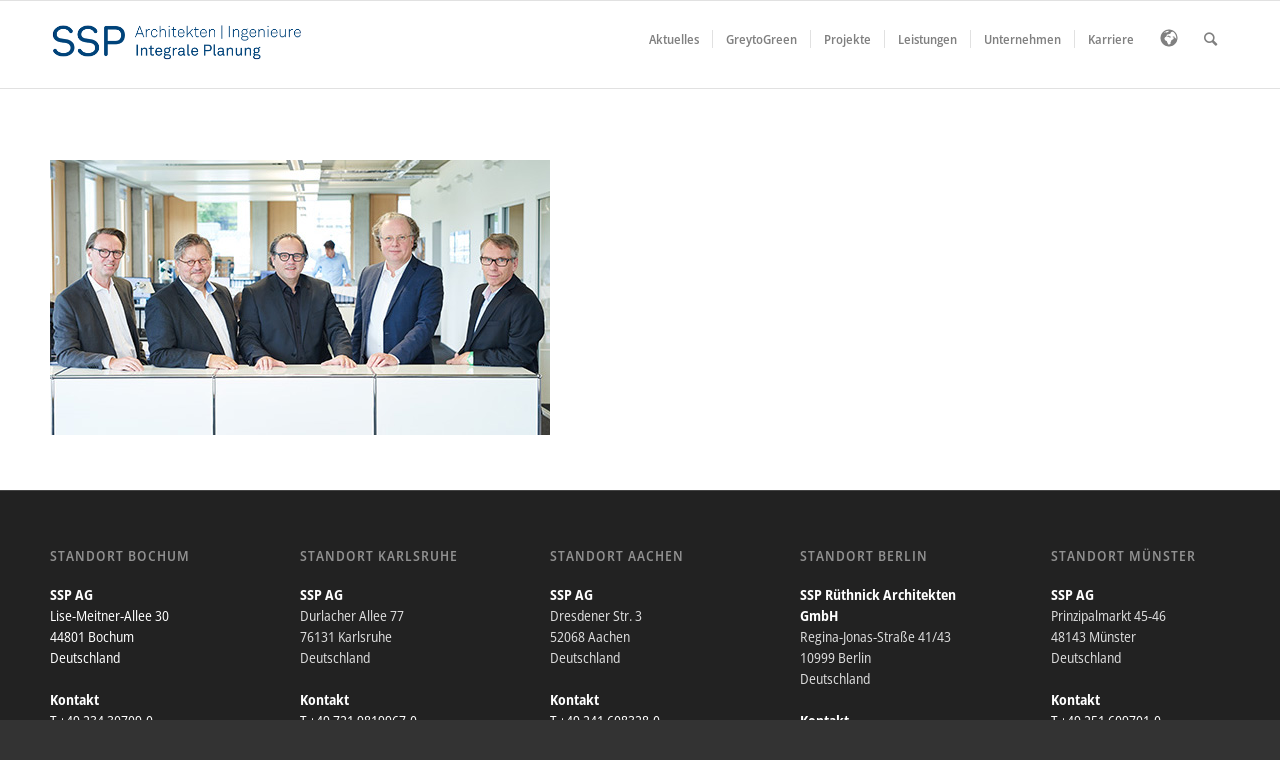

--- FILE ---
content_type: application/javascript
request_url: https://static.conword.io/js/v2/ssp/conword.js
body_size: 18375
content:
var cnwi_J4=cnwi_W;(function(J,b){var J1=cnwi_W,G=J();while(!![]){try{var W=-parseInt(J1(0x230))/0x1+parseInt(J1(0x113))/0x2+-parseInt(J1(0x299))/0x3+parseInt(J1(0x2ed))/0x4+-parseInt(J1(0x131))/0x5*(parseInt(J1(0x2a8))/0x6)+parseInt(J1(0x12f))/0x7*(parseInt(J1(0x211))/0x8)+-parseInt(J1(0x258))/0x9*(-parseInt(J1(0x17f))/0xa);if(W===b)break;else G['push'](G['shift']());}catch(Z){G['push'](G['shift']());}}}(cnwi_G,0x1fcc7));var cnwi_Z=(function(){var J=!![];return function(b,G){var W=J?function(){var J2=cnwi_W;if(G){var Z=G[J2(0x1d5)](b,arguments);return G=null,Z;}}:function(){};return J=![],W;};}()),cnwi_s=cnwi_Z(this,function(){var J3=cnwi_W;return cnwi_s[J3(0x176)]()[J3(0x2ea)](J3(0x184))[J3(0x176)]()[J3(0xd6)](cnwi_s)[J3(0x2ea)](J3(0x184));});cnwi_s();var cnwi_H={'aa':{'name_en':'Afar','name':cnwi_J4(0x2b0)},'ab':{'name_en':'Abkhaz','name':cnwi_J4(0x272)},'ae':{'name_en':cnwi_J4(0x22e),'name':cnwi_J4(0x172)},'af':{'name_en':cnwi_J4(0x1cd),'name':'Afrikaans'},'ak':{'name_en':cnwi_J4(0x1f9),'name':cnwi_J4(0x1f9)},'am':{'name_en':cnwi_J4(0x2ef),'name':cnwi_J4(0x138)},'an':{'name_en':'Aragonese','name':'Aragonés'},'ar':{'name_en':'Arabic','name':cnwi_J4(0x26e)},'as':{'name_en':cnwi_J4(0x247),'name':cnwi_J4(0x23f)},'av':{'name_en':cnwi_J4(0x130),'name':cnwi_J4(0x165)},'ay':{'name_en':cnwi_J4(0x14f),'name':cnwi_J4(0x2d5)},'az':{'name_en':cnwi_J4(0x2d0),'name':cnwi_J4(0x10a)},'ba':{'name_en':cnwi_J4(0x2de),'name':'башҡорт\x20теле'},'be':{'name_en':'Belarusian','name':'беларуская\x20мова'},'bg':{'name_en':cnwi_J4(0x1f6),'name':'български\x20език'},'bh':{'name_en':cnwi_J4(0x2f7),'name':cnwi_J4(0x2e6)},'bi':{'name_en':'Bislama','name':'Bislama'},'bm':{'name_en':'Bambara','name':cnwi_J4(0x155)},'bn':{'name_en':cnwi_J4(0x16f),'name':cnwi_J4(0x2ad)},'bo':{'name_en':cnwi_J4(0x2dd),'name':cnwi_J4(0x19e)},'br':{'name_en':'Breton','name':cnwi_J4(0x166)},'bs':{'name_en':cnwi_J4(0x294),'name':cnwi_J4(0x2a7)},'ca':{'name_en':cnwi_J4(0x1cc),'name':cnwi_J4(0x1ce)},'ce':{'name_en':cnwi_J4(0x270),'name':'нохчийн\x20мотт'},'ch':{'name_en':cnwi_J4(0x16d),'name':cnwi_J4(0x297)},'co':{'name_en':cnwi_J4(0xe6),'name':cnwi_J4(0x1ca)},'cr':{'name_en':cnwi_J4(0x289),'name':cnwi_J4(0x11e)},'cs':{'name_en':cnwi_J4(0x18e),'name':cnwi_J4(0x2bb)},'cu':{'name_en':'Old\x20Church\x20Slavonic','name':cnwi_J4(0x269)},'cv':{'name_en':cnwi_J4(0xc5),'name':'чӑваш\x20чӗлхи'},'cy':{'name_en':cnwi_J4(0x241),'name':cnwi_J4(0x287)},'da':{'name_en':cnwi_J4(0x1c7),'name':'Dansk'},'de':{'name_en':cnwi_J4(0x1de),'name':cnwi_J4(0x2b2)},'dv':{'name_en':cnwi_J4(0x2e9),'name':cnwi_J4(0x1b4)},'dz':{'name_en':cnwi_J4(0x196),'name':cnwi_J4(0x2ff)},'ee':{'name_en':'Ewe','name':cnwi_J4(0x1ed)},'el':{'name_en':cnwi_J4(0x1f5),'name':'Ελληνικά'},'en':{'name_en':'English','name':cnwi_J4(0x226)},'eo':{'name_en':cnwi_J4(0x25a),'name':cnwi_J4(0x25a)},'es':{'name_en':cnwi_J4(0x195),'name':cnwi_J4(0xf0)},'et':{'name_en':cnwi_J4(0x284),'name':cnwi_J4(0x248)},'eu':{'name_en':cnwi_J4(0x15c),'name':cnwi_J4(0x109)},'fa':{'name_en':cnwi_J4(0x205),'name':'فارسی'},'ff':{'name_en':'Fula','name':cnwi_J4(0x2f5)},'fi':{'name_en':cnwi_J4(0x2ca),'name':cnwi_J4(0x2d9)},'fj':{'name_en':cnwi_J4(0x2a2),'name':cnwi_J4(0x224)},'fo':{'name_en':cnwi_J4(0x173),'name':cnwi_J4(0x19c)},'fr':{'name_en':cnwi_J4(0x169),'name':cnwi_J4(0x2f8)},'fy':{'name_en':cnwi_J4(0x1df),'name':cnwi_J4(0x141)},'ga':{'name_en':cnwi_J4(0x119),'name':cnwi_J4(0xdd)},'gd':{'name_en':cnwi_J4(0xd2),'name':cnwi_J4(0x18a)},'gl':{'name_en':cnwi_J4(0x18f),'name':'Galego'},'gu':{'name_en':cnwi_J4(0xdc),'name':cnwi_J4(0xc7)},'gv':{'name_en':cnwi_J4(0x19a),'name':cnwi_J4(0x137)},'ha':{'name_en':cnwi_J4(0x125),'name':cnwi_J4(0x298)},'he':{'name_en':cnwi_J4(0x2b8),'name':cnwi_J4(0x2be)},'hi':{'name_en':cnwi_J4(0x278),'name':cnwi_J4(0x1d0)},'ho':{'name_en':cnwi_J4(0x2ac),'name':cnwi_J4(0x2ac)},'hr':{'name_en':cnwi_J4(0xd7),'name':cnwi_J4(0x262)},'ht':{'name_en':'Haitian','name':cnwi_J4(0x285)},'hu':{'name_en':cnwi_J4(0x181),'name':'Magyar'},'hy':{'name_en':cnwi_J4(0x2a3),'name':cnwi_J4(0x114)},'hz':{'name_en':cnwi_J4(0x190),'name':'Otjiherero'},'ia':{'name_en':'Interlingua','name':cnwi_J4(0x25d)},'id':{'name_en':cnwi_J4(0x199),'name':cnwi_J4(0x1d1)},'ie':{'name_en':'Interlingue','name':cnwi_J4(0xf5)},'ig':{'name_en':cnwi_J4(0xdb),'name':cnwi_J4(0x1a1)},'ii':{'name_en':cnwi_J4(0x1a3),'name':cnwi_J4(0x145)},'ik':{'name_en':cnwi_J4(0x274),'name':cnwi_J4(0x26a)},'io':{'name_en':cnwi_J4(0x24d),'name':'Ido'},'is':{'name_en':cnwi_J4(0x1fb),'name':cnwi_J4(0x240)},'it':{'name_en':cnwi_J4(0x2b7),'name':cnwi_J4(0x290)},'iu':{'name_en':cnwi_J4(0x2a1),'name':cnwi_J4(0x259)},'ja':{'name_en':cnwi_J4(0x19b),'name':cnwi_J4(0x2ab)},'jv':{'name_en':cnwi_J4(0x1c0),'name':cnwi_J4(0x253)},'ka':{'name_en':cnwi_J4(0xf7),'name':cnwi_J4(0x22f)},'kg':{'name_en':cnwi_J4(0x127),'name':'Kikongo'},'ki':{'name_en':'Kikuyu','name':cnwi_J4(0x266)},'kj':{'name_en':cnwi_J4(0x231),'name':cnwi_J4(0x1f0)},'kk':{'name_en':cnwi_J4(0x2cd),'name':'қазақ\x20тілі'},'kl':{'name_en':cnwi_J4(0x1e9),'name':'Kalaallisut'},'km':{'name_en':cnwi_J4(0x251),'name':cnwi_J4(0x112)},'kn':{'name_en':'Kannada','name':cnwi_J4(0x149)},'ko':{'name_en':cnwi_J4(0x20f),'name':cnwi_J4(0x14e)},'kr':{'name_en':cnwi_J4(0x2d1),'name':cnwi_J4(0x2d1)},'ks':{'name_en':cnwi_J4(0x15d),'name':'कश्मीरी'},'ku':{'name_en':cnwi_J4(0x16a),'name':cnwi_J4(0x233)},'kv':{'name_en':cnwi_J4(0x1e2),'name':'коми\x20кыв'},'kw':{'name_en':cnwi_J4(0x13b),'name':cnwi_J4(0x21b)},'ky':{'name_en':'Kyrgyz','name':cnwi_J4(0x28c)},'la':{'name_en':cnwi_J4(0x1ba),'name':cnwi_J4(0x133)},'lb':{'name_en':cnwi_J4(0x1e5),'name':cnwi_J4(0x163)},'lg':{'name_en':cnwi_J4(0xf1),'name':cnwi_J4(0x21c)},'li':{'name_en':cnwi_J4(0x2cc),'name':cnwi_J4(0x2ba)},'ln':{'name_en':'Lingala','name':cnwi_J4(0x107)},'lo':{'name_en':cnwi_J4(0x180),'name':'ພາສາ'},'lt':{'name_en':cnwi_J4(0x217),'name':cnwi_J4(0x17e)},'lu':{'name_en':cnwi_J4(0x229),'name':cnwi_J4(0x188)},'lv':{'name_en':cnwi_J4(0x276),'name':cnwi_J4(0x2a4)},'mg':{'name_en':cnwi_J4(0xf6),'name':'Fiteny\x20malagasy'},'mh':{'name_en':'Marshallese','name':'Kajin\x20M̧ajeļ'},'mi':{'name_en':cnwi_J4(0x2d6),'name':cnwi_J4(0x2c4)},'mk':{'name_en':'Macedonian','name':cnwi_J4(0x2f4)},'ml':{'name_en':cnwi_J4(0x25b),'name':'മലയാളം'},'mn':{'name_en':cnwi_J4(0x2e5),'name':'Монгол\x20хэл'},'mr':{'name_en':cnwi_J4(0x167),'name':cnwi_J4(0x1a9)},'ms':{'name_en':cnwi_J4(0x157),'name':'Bahasa\x20Malaysia'},'mt':{'name_en':cnwi_J4(0x245),'name':cnwi_J4(0x158)},'my':{'name_en':cnwi_J4(0x118),'name':cnwi_J4(0x168)},'na':{'name_en':cnwi_J4(0x29d),'name':cnwi_J4(0x179)},'nb':{'name_en':'Norwegian\x20Bokmål','name':cnwi_J4(0x244)},'nd':{'name_en':cnwi_J4(0x18c),'name':cnwi_J4(0x296)},'ne':{'name_en':cnwi_J4(0x2b4),'name':'नेपाली'},'ng':{'name_en':cnwi_J4(0x25c),'name':cnwi_J4(0x1ee)},'nl':{'name_en':cnwi_J4(0x256),'name':cnwi_J4(0x263)},'nn':{'name_en':cnwi_J4(0x27e),'name':cnwi_J4(0x242)},'no':{'name_en':'Norwegian','name':'Norsk'},'nr':{'name_en':cnwi_J4(0xff),'name':cnwi_J4(0x296)},'nv':{'name_en':cnwi_J4(0x281),'name':cnwi_J4(0xc4)},'ny':{'name_en':'Chichewa','name':cnwi_J4(0x2ce)},'oc':{'name_en':cnwi_J4(0x121),'name':cnwi_J4(0x121)},'oj':{'name_en':cnwi_J4(0x20c),'name':cnwi_J4(0xda)},'om':{'name_en':'Oromo','name':cnwi_J4(0x17a)},'or':{'name_en':cnwi_J4(0xcb),'name':cnwi_J4(0x1e6)},'os':{'name_en':cnwi_J4(0xc2),'name':cnwi_J4(0xc0)},'pa':{'name_en':'Panjabi','name':'ਪੰਜਾਬੀ'},'pi':{'name_en':cnwi_J4(0x2da),'name':cnwi_J4(0x194)},'pl':{'name_en':'Polish','name':cnwi_J4(0x2b5)},'ps':{'name_en':'Pashto','name':cnwi_J4(0x2c1)},'pt':{'name_en':'Portuguese','name':cnwi_J4(0x101)},'qu':{'name_en':cnwi_J4(0x10f),'name':cnwi_J4(0xce)},'rm':{'name_en':cnwi_J4(0x2f9),'name':cnwi_J4(0x23b)},'rn':{'name_en':'Kirundi','name':cnwi_J4(0x261)},'ro':{'name_en':cnwi_J4(0x12d),'name':cnwi_J4(0x2a0)},'ru':{'name_en':cnwi_J4(0x29e),'name':'Русский'},'rw':{'name_en':cnwi_J4(0x214),'name':cnwi_J4(0x147)},'sa':{'name_en':cnwi_J4(0x2ec),'name':'संस्कृतम्'},'sc':{'name_en':cnwi_J4(0x1eb),'name':cnwi_J4(0x12b)},'sd':{'name_en':cnwi_J4(0x156),'name':'सिन्धी'},'se':{'name_en':'Northern\x20Sami','name':cnwi_J4(0xcc)},'sg':{'name_en':cnwi_J4(0x213),'name':cnwi_J4(0x254)},'si':{'name_en':cnwi_J4(0x2b9),'name':cnwi_J4(0x28d)},'sk':{'name_en':cnwi_J4(0x19f),'name':cnwi_J4(0x26c)},'sl':{'name_en':cnwi_J4(0x191),'name':cnwi_J4(0xfd)},'sn':{'name_en':cnwi_J4(0x2d8),'name':cnwi_J4(0x12c)},'so':{'name_en':cnwi_J4(0x1c6),'name':cnwi_J4(0x1b0)},'sq':{'name_en':cnwi_J4(0x140),'name':cnwi_J4(0x292)},'sr':{'name_en':cnwi_J4(0x293),'name':cnwi_J4(0x215)},'ss':{'name_en':cnwi_J4(0x15a),'name':cnwi_J4(0x1b2)},'st':{'name_en':cnwi_J4(0x1ab),'name':cnwi_J4(0x19d)},'su':{'name_en':'Sundanese','name':cnwi_J4(0x11c)},'sv':{'name_en':'Swedish','name':cnwi_J4(0x1b5)},'sw':{'name_en':cnwi_J4(0x1c2),'name':cnwi_J4(0x2d7)},'ta':{'name_en':cnwi_J4(0x2f0),'name':cnwi_J4(0x13e)},'te':{'name_en':'Telugu','name':cnwi_J4(0xcf)},'tg':{'name_en':cnwi_J4(0x2c0),'name':'тоҷикӣ'},'th':{'name_en':'Thai','name':cnwi_J4(0x227)},'ti':{'name_en':cnwi_J4(0x151),'name':'ትግርኛ'},'tk':{'name_en':cnwi_J4(0x1b3),'name':cnwi_J4(0x2c8)},'tl':{'name_en':cnwi_J4(0x27f),'name':cnwi_J4(0xef)},'tn':{'name_en':cnwi_J4(0x1a0),'name':'Setswana'},'to':{'name_en':'Tonga','name':cnwi_J4(0x1a6)},'tr':{'name_en':cnwi_J4(0x2b1),'name':'Türkçe'},'ts':{'name_en':'Tsonga','name':'Xitsonga'},'tt':{'name_en':cnwi_J4(0xed),'name':cnwi_J4(0x20b)},'tw':{'name_en':cnwi_J4(0xd5),'name':cnwi_J4(0xd5)},'ty':{'name_en':'Tahitian','name':cnwi_J4(0x2e1)},'ug':{'name_en':cnwi_J4(0x1be),'name':cnwi_J4(0xd8)},'uk':{'name_en':cnwi_J4(0x22c),'name':cnwi_J4(0x209)},'ur':{'name_en':cnwi_J4(0x1b1),'name':cnwi_J4(0x14a)},'uz':{'name_en':cnwi_J4(0x1db),'name':'Ўзбек'},'ve':{'name_en':cnwi_J4(0x11a),'name':'Tshivenḓa'},'vi':{'name_en':cnwi_J4(0x1cb),'name':cnwi_J4(0xe2)},'vo':{'name_en':cnwi_J4(0x1c4),'name':'Volapük'},'wa':{'name_en':cnwi_J4(0x273),'name':cnwi_J4(0x2d4)},'wo':{'name_en':cnwi_J4(0x216),'name':cnwi_J4(0x15e)},'xh':{'name_en':'Xhosa','name':cnwi_J4(0x170)},'yi':{'name_en':cnwi_J4(0x1d9),'name':cnwi_J4(0xf4)},'yo':{'name_en':cnwi_J4(0x2e0),'name':cnwi_J4(0x1ef)},'za':{'name_en':cnwi_J4(0x26d),'name':cnwi_J4(0x234)},'zh':{'name_en':cnwi_J4(0x1b9),'name':'中文'},'zu':{'name_en':cnwi_J4(0x1dc),'name':'isiZulu'}},cnwi_Y=cnwi_J4(0x202),cnwi_q=![],cnwi_w='classic',cnw_available_languages=JSON[cnwi_J4(0x23d)](cnwi_J4(0x187));;var cnwi_e=cnwi_J4(0x1c9),cnwi_v=[cnwi_J4(0x22a)],cnwi_f={'de':{'modal-title':'Seite\x20mit\x20KI\x20übersetzen\x20lassen','modal-description':cnwi_J4(0xc8),'modal-btn-accept':cnwi_J4(0x291),'modal-btn-cancel':cnwi_J4(0x1f2),'modal-furtherinformation':'Weitere\x20Informationen'},'en':{'modal-title':cnwi_J4(0x159),'modal-description':cnwi_J4(0x246),'modal-btn-accept':'Yes,\x20translate\x20page','modal-btn-cancel':cnwi_J4(0xca),'modal-furtherinformation':cnwi_J4(0x1d4)},'fr':{'modal-title':cnwi_J4(0xe0),'modal-description':cnwi_J4(0x1ac),'modal-btn-accept':'Oui,\x20traduire\x20la\x20page','modal-btn-cancel':cnwi_J4(0x2f6),'modal-furtherinformation':'Plus\x20d\x27informations'},'es':{'modal-title':'Traducir\x20página\x20con\x20IA','modal-description':cnwi_J4(0x212),'modal-btn-accept':cnwi_J4(0xc1),'modal-btn-cancel':cnwi_J4(0x2a6),'modal-furtherinformation':'Más\x20información'}},cnwi_P,cnw_tl='de',cnwi_g=cnwi_g||{};cnwi_g['sl']='de',cnwi_g[cnwi_J4(0x21a)]=cnwi_J4(0xdf);var cnwi_u=cnwi_g['sl'],cnw_current_language_object=cnw_available_languages[cnwi_u],cnwi_Q=window[cnwi_J4(0x203)]!==window[cnwi_J4(0x300)],conword_config_defaults={'disable_rtl_attribute':![],'disable_language_switcher':![]};if(typeof conword_config!==cnwi_J4(0x10c))var conword_config_user=conword_config;else var conword_config_user=conword_config_defaults;document[cnwi_J4(0x24a)](cnwi_J4(0x135))[0x0][cnwi_J4(0x264)](cnwi_J4(0xf9))&&(cnwi_u=document[cnwi_J4(0x24a)]('html')[0x0][cnwi_J4(0x264)]('lang')[cnwi_J4(0xd0)](0x0,0x2));var cnw_sl=cnwi_u;document[cnwi_J4(0x24a)](cnwi_J4(0x135))[0x0][cnwi_J4(0xd4)]('lang',cnwi_u);function cnwi_p(J){var J5=cnwi_J4,b=cnwi_P[J5(0xc6)](J5(0xc3));if(b)console[J5(0x2c6)](J);}if(typeof cnw_tl===cnwi_J4(0x10c))cnw_tl='en';var cnwi_F=new Array(cnwi_J4(0x192),cnwi_J4(0x204),cnwi_J4(0x2ee),'IMG',cnwi_J4(0x1f4),'TEXTAREA',cnwi_J4(0x129)),cnwi_r=cnwi_J4(0x120),cnwi_y={},cnwi_S=[cnwi_J4(0x24f),'translation_started','translation_finished','translation_failed'],cnw_translated_texts={'has_been_autotranslated':{'en':'has\x20been\x20tranlated','de':cnwi_J4(0x1ea)}},cnwi_T,cnwi_k;window['NodeList']&&!NodeList[cnwi_J4(0x2c3)]['forEach']&&(NodeList[cnwi_J4(0x2c3)][cnwi_J4(0x22b)]=Array[cnwi_J4(0x2c3)][cnwi_J4(0x22b)]);function cnwi_W(J,b){var G=cnwi_G();return cnwi_W=function(W,Z){W=W-0xc0;var s=G[W];return s;},cnwi_W(J,b);}window['post']=function(J,b){var J6=cnwi_J4;return fetch(J,{'method':'POST','headers':{'Content-Type':J6(0x1a8)},'body':JSON['stringify']({'data':b})});};var cnw_translatejson=new Array(),cnw_translateids=new Array(),cnwi_U=0xc350,cnwi_t=![],cnwi_O=![],cnwi_M=![],cnwi_K=0x0,cnw_translated_node_ids=![],cnw_translated_node_texts=![],cnwi_C,cnwi_h,cnwi_c;function cnwi_I(J){var J7=cnwi_J4;document[J7(0x1d7)]('DOMContentLoaded',J),document[J7(0x1d7)](J7(0x236),J);}function cnwi_n(J){var J8=cnwi_J4;if(document[J8(0x124)]===J8(0x139))J();else document[J8(0x124)]===J8(0x1f8)?J():(document[J8(0x1d7)](J8(0x23e),J),document[J8(0x1d7)](J8(0x236),J));}function cnwi_X(J){var J9=cnwi_J4,b=document['querySelectorAll'](J);if(!b[J9(0x1c1)])return![];if(b[J9(0x1c1)]==0x1)return b[0x0];return b;}function cnwi_E(J,b){var JJ=cnwi_J4;b[JJ(0x208)]['insertBefore'](J,b[JJ(0x239)]);}function cnwi_R(){var Jb=cnwi_J4,J=cnwi_X(Jb(0x252));if(J[Jb(0x237)][Jb(0x238)]==Jb(0x28a))J[Jb(0x237)][Jb(0x238)]=Jb(0xde);else J['style']['display']=Jb(0x28a);}var cnwi_a=![],cnwi_j,cnwi_D;function cnwi_z(){var JG=cnwi_J4;cnwi_j=performance[JG(0x136)]();};function cnwi_B(){var JW=cnwi_J4;cnwi_D=performance['now']();var J=cnwi_D-cnwi_j,b=Math['round'](J);cnwi_p(J+JW(0x2c5));}function cnwi_l(J){var JZ=cnwi_J4;return'https://static.conword.io/assets/img/flags/svg/'+J+JZ(0x279);}function cnwi_A(J){var Js=cnwi_J4;return Js(0xec)+(J[Js(0x1c1)]+0x4)+Js(0x225);}var cnwi_V=![],cnwi_m=![],cnwi_N=![],cnwi_i=![];function cnwi_o(J){var JH=cnwi_J4;cnwi_p('cnw_receive_iframe_message'),cnwi_p(J[JH(0x2cf)]);for(let b in J[JH(0x2cf)]){if('cnw_start_translation'==b)Conword[JH(0x144)](J['data'][b]);}}var cnwi_x=[];function cnwi_G(){var bw=['text','Uzbek','Zulu','autotranslation','German','Western\x20Frisian','placeholder','cnw-modal','Komi','&lt;','NOT\x20EMPTY','Luxembourgish','ଓଡ଼ିଆ','offsetParent','name','Kalaallisut','wurde\x20übersetzt','Sardinian','rel','Eʋegbe','Owambo','Yorùbá','Kuanyama','no\x20translations\x20found\x20in\x20response','Nein,\x20abbrechen','set_user_language','NOSCRIPT','Greek','Bulgarian','\x0a\x0a<dialog\x20id=\x22cnw-dialog\x22\x20class=\x22cnw_modal__overlay\x22>\x0a\x0a\x09\x09\x09\x09\x09\x09<div\x20class=\x22cnw_modal__container\x22\x20role=\x22dialog\x22\x20aria-modal=\x22true\x22\x20aria-labelledby=\x22cnw-modal-title\x22>\x0a\x09\x09\x09\x09\x09\x09\x09<div\x20class=\x22cnw_modal__header\x22>\x0a\x09\x09\x09\x09\x09\x09\x09\x09<h2\x20class=\x22cnw_modal__title\x22\x20id=\x22cnw-modal-title\x22>\x0a\x09\x09\x09\x09\x09\x09\x09\x09\x09%sl-modal-title%<br><i>%tl-modal-title%</i>\x0a\x09\x09\x09\x09\x09\x09\x09\x09</h2>\x0a\x09\x09\x09\x09\x09\x09\x09\x09<button\x20class=\x22cnw_modal__close\x22\x20aria-label=\x22Close\x20modal\x22\x20data-micromodal-close></button>\x0a\x09\x09\x09\x09\x09\x09\x09</div>\x0a\x09\x09\x09\x09\x09\x09\x09<div\x20class=\x22cnw_modal__content\x22\x20id=\x22cnw-modal-content\x22>\x0a\x09\x09\x09\x09\x09\x09\x09\x09<p>\x0a\x09\x09\x09\x09\x09\x09\x09\x09\x09%sl-modal-description%<br><i>%tl-modal-description%</i>\x0a\x09\x09\x09\x09\x09\x09\x09\x09</p>\x0a\x09\x09\x09\x09\x09\x09\x09</div>\x0a\x09\x09\x09\x09\x09\x09\x09<div\x20class=\x22cnw_modal__footer\x22>\x0a\x09\x09\x09\x09\x09\x09\x09\x09<a\x20href=\x22javascript:Conword.accept_auto_translate()\x22\x20class=\x22cnw_modal__btn\x20cnw_modal__btn-primary\x22\x20\x20aria-label=\x22Translate\x20this\x20page\x20and\x20close\x20this\x20dialog\x20window\x22>%sl-modal-btn-accept%<br><i>%tl-modal-btn-accept%</i></a>\x0a\x09\x09\x09\x09\x09\x09\x09\x09<button\x20class=\x22cnw_modal__btn\x20cnw_modal__close\x22\x20data-micromodal-close\x20aria-label=\x22Close\x20this\x20dialog\x20window\x22>%sl-modal-btn-cancel%<br><i>%tl-modal-btn-cancel%</i></button>\x0a\x09\x09\x09\x09\x09\x09\x09\x09<hr>\x0a\x09\x09\x09\x09\x09\x09\x09\x09<p><a\x20href=\x22https://conword.io/automatische-uebersetzungen-modal/\x22\x20target=\x22_blank\x22>%sl-modal-furtherinformation%<br><i>%tl-modal-furtherinformation%</i></a></p>\x0a\x09\x09\x09\x09\x09\x09\x09</div>\x0a\x09\x09\x09\x09\x09\x09</div>\x0a</dialog>\x0a','interactive','Akan','xml:lang','Icelandic','deleted:\x20','protocol','cnw_config','get_user_language','load_classic_template','ALL\x20ELMPTY','ssp','self','SCRIPT','Persian','should_node_be_skipped','length:\x20','parentNode','Українська','translate_page_start:\x20','татар\x20теле','Ojibwe','selectedIndex','&amp;','Korean','getElementById','1382752XibNZK','Esta\x20página\x20se\x20traduce\x20automáticamente\x20con\x20la\x20ayuda\x20de\x20la\x20inteligencia\x20artificial.\x20Desea\x20que\x20se\x20traduzca\x20esta\x20página\x20ahora?','Sango','Kinyarwanda','српски\x20језик','Wolof','Lithuanian','fire_event','getItem','notificationbox_selector','Kernewek','Luganda','title','cnw_translationbox\x20cnw_skip_translation','/?tl=','\x20value=\x22','load_template','mutation:','###','Vakaviti','ch\x20+\x2031px)','English','ไทย','enq\x20retrans','Luba-Katanga','.ssp.ag','forEach','Ukrainian','translation_done','Avestan','ქართული','221205WBFGbO','Kwanyama','Content-Type','Kurdî','Saɯ\x20cueŋƅ','replacevalue','load','style','display','nextSibling','cb_after','Rumantsch\x20grischun','src','parse','DOMContentLoaded','অসমীয়া','Íslenska','Welsh','Norsk\x20nynorsk','cnw_unset','Norsk\x20bokmål','Maltese','This\x20page\x20is\x20automatically\x20translated\x20with\x20the\x20help\x20of\x20artificial\x20intelligence.\x20Would\x20you\x20like\x20to\x20have\x20this\x20page\x20translated\x20now?','Assamese','Eesti','cnw_get_current_language','getElementsByTagName','added\x20cnw_iframe_loaded','unset_user_language','Ido',')</span></a>','ready','has_been_autotranslated','Khmer','.cnw_language_box_inner','Basa\x20Jawa','yângâ\x20tî\x20sängö','-----','Dutch','status','27AmrxbB','ᐃᓄᒃᑎᑐᑦ','Esperanto','Malayalam','Ndonga','Interlingua','trim','createRange','clean','Ikirundi','Hrvatski','Nederlands','getAttribute','message','Gĩkũyũ','<span\x20class=\x22cnw_focus\x22></span>','cnw-modal-open','ѩзыкъ\x20словѣньскъ','Iñupiaq','onreadystatechange','Slovenčina','Zhuang','اللغة\x20العربية','set_config','Chechen','_ts','аҧсуа\x20бызшәа','Walloon','Inupiaq','toe1','Latvian','substring','Hindi','.svg','dir','some_parent_has_class','push','directedit-editnode','Norwegian\x20Nynorsk','Tagalog','&gt;','Navajo','childNodes','pre:','Estonian','Kreyòl\x20ayisyen','remove','Cymraeg','alt','Cree','block','btn-cancel','Кыргызча','සිංහල','furtherinformation','msg_to_iframe','Italiano','Ja,\x20Seite\x20übersetzen','Shqip','Serbian','Bosnian','head','isiNdebele','Chamoru','هَوُسَ','235023acSxnA','btn-accept','->\x20enqueue\x20retranslation','function','Nauru','Russian','load_modern_template','Română','Inuktitut','Fijian','Armenian','latviešu\x20valoda','stringify','No,\x20cancelar','Bosanski\x20jezik','384ZuRxGW','.cnw_modal__close','rte1','日本語','Hiri\x20Motu','বাংলা','nodeType','cnw-dialog','Afaraf','Turkish','Deutsch','innerHTML','Nepali','Polski','querySelectorAll','Italian','Hebrew','Sinhala','Limburgs','Čeština','removeItem','class','עברית','aria-label','Tajik','پښتو','error','prototype','te\x20reo\x20Māori','\x20ms','debug','overrideMimeType','Türkmen','cnw_page_is_translated:\x20','Finnish','\x20<span\x20class=\x22cnw_skip_translation\x22>(','Limburgish','Kazakh','chiCheŵa','data','Azerbaijani','Kanuri','cnw-original-text-','setRequestHeader','Walon','Aymar\x20aru','Māori','Kiswahili','Shona','Suomi','Pāli','kept:\x20','cnw-original-text-attr-','Tibetan','Bashkir','classList','Yoruba','Reo\x20Tahiti','get_pretranslated_string','sf-toolbar-ajax','OPTION','Mongolian','भोजपुरी','disable_rtl_attribute','showModal','Divehi','search','indexOf','Sanskrit','754188xGrXIm','SVG','Amharic','Tamil','translation\x20NOT\x20aborted.\x20cnw_translation_in_progress:','createElement','rtl','македонски\x20јазик','Fulfulde','Non,\x20annuler','Bihari','Français','Romansh','get_auto_translation_language','hasOwnProperty','POST','get_current_language','replaceAll','རྫོང་ཁ','top','autolang\x20startlang:','ирон\x20æвзаг','Sí,\x20traducir\x20página','Ossetian','debug_mode','Diné\x20bizaad','Chuvash','get_config','ગુજરાતી','Diese\x20Seite\x20wird\x20mit\x20Hilfe\x20von\x20künstlicher\x20Intelligenz\x20automatisch\x20übersetzt.\x20Möchten\x20Sie\x20diese\x20Seite\x20jetzt\x20übersetzen\x20lassen?','disable_language_switcher','No,\x20cancel','Oriya','Davvisámegiella','hasAttribute','Runa\x20Simi','తెలుగు','substr','href','Scottish\x20Gaelic','concat','setAttribute','Twi','constructor','Croatian','ئۇيغۇرچە‎','className','ᐊᓂᔑᓈᐯᒧᐎᓐ','Igbo','Gujarati','Gaeilge','none','#cnw_notification','Faire\x20traduire\x20une\x20page\x20par\x20une\x20IA','left','Tiếng\x20Việt','DONE','nodeValue','tl=sl','Corsican','classic','link','init_modal_box','get_local_text_node_index','name_en','max-width:calc(','Tatar','split','Wikang\x20Tagalog','Español','Ganda','sf-toolbar-ajax-request-list','cnw_get_api_url','ייִדיש','Interlingue','Malagasy','Georgian','\x20->\x20','lang','<div>','\x20selected=\x22selected\x22','close','Slovenščina','</p>','Southern\x20Ndebele','clientWidth','Português','keys','accept_auto_translate','user_language','responseText','cnw_reset_config','Lingála','enq','Euskara','azərbaycan\x20dili','cnw-current-language-','undefined','isset','cnw_api_call','Quechua','click','translation\x20progress\x20checker:\x20still\x20in\x20progress\x20-\x20','ខេមរភាសា','408834qJxMoB','Հայերեն','application/json;charset=UTF-8','textContent','contains','Burmese','Irish','Venda','</select>','Basa\x20Sunda','hostname','ᓀᐦᐃᔭᐍᐏᐣ','adding\x20onload\x20eventto\x20','cnw_skip_translation','Occitan','innerWidth','type','readyState','Hausa','aria-placeholder','Kongo','replace','DEFS','send','Sardu','chiShona','Romanian','nodeName','7dtaNkd','Avaric','13235FUGkDt','attr###','Latine','textarea','html','now','Gaelg','አማርኛ','complete','choose_language','Cornish','init_conword','documentElement','தமிழ்','\x20=>\x20','Albanian','Frysk','right','</option>','translate','ꆈꌠ꒿\x20Nuosuhxop','<div\x20class=\x22cnw_language_box_progress\x22><div\x20class=\x22cnw_language_box_progress_bar\x22></div></div>','Ikinyarwanda','isVisible','ಕನ್ನಡ','اردو','log','observe','cnw_cb_before','한국어','Aymara','cnw_current_language_top_frame','Tigrinya','innerHeight','getBoundingClientRect','cnw_language_box','Bamanankan','Sindhi','Malay','Malti','Translate\x20page\x20with\x20AI','Swati','get_text','Basque','Kashmiri','Wollof','translation_failed','ms\x20ago','false','value','Lëtzebuergesch','dispatchEvent','авар\x20мацӀ','Brezhoneg','Marathi','ဗမာစာ','French','Kurdish','tagName','start_auto_translation','Chamorro','string','Bengali','isiXhosa','\x27)\x22>','avesta','Faroese','cnw_cb_after','&sl=','toString',');\x22>','options','Ekakairũ\x20Naoero','Afaan\x20Oromoo','getTextNodesIn','set_notification','content','Lietuvių\x20kalba','111310rXQrwc','Lao','Hungarian','start\x20retranslation?\x20last\x20try\x20-\x20','mutations:','(((.+)+)+)+$','translation\x20aborted.\x20cnw_translation_in_progress:','start_translation','{\x22de\x22:{\x22name_en\x22:\x22German\x22,\x22name\x22:\x22Deutsch\x22,\x22name_de\x22:\x22Deutsch\x22,\x22rtl\x22:false,\x22text_title\x22:\x22Sprache\x20wählen:\x22,\x22text_1\x22:\x22Die\x20Seite\x20wird\x20gerade\x20übersetzt\x20…\x22,\x22text_2\x22:\x22Einen\x20Moment\x20bitte.\x22,\x22text_error\x22:\x22Beim\x20Übersetzen\x20der\x20Seite\x20ist\x20ein\x20Fehler\x20ist\x20aufgetreten.\x22},\x22en\x22:{\x22name_en\x22:\x22English\x22,\x22name\x22:\x22English\x22,\x22name_de\x22:\x22Englisch\x22,\x22rtl\x22:false,\x22text_title\x22:\x22Select\x20language:\x22,\x22text_1\x22:\x22The\x20page\x20is\x20being\x20translated\x20...\x22,\x22text_2\x22:\x22One\x20moment\x20please.\x22,\x22text_error\x22:\x22An\x20error\x20occurred\x20while\x20translating\x20the\x20page.\x22},\x22fr\x22:{\x22name_en\x22:\x22French\x22,\x22name\x22:\x22Français\x22,\x22name_de\x22:\x22Französisch\x22,\x22rtl\x22:false,\x22text_title\x22:\x22Select\x20language:\x22,\x22text_1\x22:\x22The\x20page\x20is\x20being\x20translated\x20...\x22,\x22text_2\x22:\x22One\x20moment\x20please.\x22,\x22text_error\x22:\x22An\x20error\x20occurred\x20while\x20translating\x20the\x20page.\x22},\x22es\x22:{\x22name_en\x22:\x22Spanish\x22,\x22name\x22:\x22Español\x22,\x22name_de\x22:\x22Spanisch\x22,\x22rtl\x22:false,\x22text_title\x22:\x22Selecciona\x20el\x20idioma:\x22,\x22text_1\x22:\x22La\x20página\x20se\x20está\x20traduciendo\x20...\x22,\x22text_2\x22:\x22Un\x20momento,\x20por\x20favor.\x22,\x22text_error\x22:\x22Se\x20ha\x20producido\x20un\x20error\x20al\x20traducir\x20la\x20página.\x22}}','Tshiluba','bottom','Gàidhlig','target','Northern\x20Ndebele','selectNode','Czech','Galician','Herero','Slovenian','STYLE','div','पाऴि','Spanish','Dzongkha','tc1','iframe','Indonesian','Manx','Japanese','føroyskt','Sesotho','བོད་ཡིག','Slovak','Tswana','Asụsụ\x20Igbo','last_translation_ms_ago','Nuosu','Theater','cnw_failed','Faka\x20Tonga','current_language_is_rtl','application/json','मराठी','<strong\x20style=\x22cursor:pointer\x22\x20onclick=\x22cnw_language_box_toggle()\x22>Sprache\x20wählen</strong><p\x20class=\x22cnw_language_box_inner\x22\x20style=\x22display:none\x22>','Southern\x20Sotho','Cette\x20page\x20est\x20traduite\x20automatiquement\x20à\x20l\x27aide\x20de\x20l\x27intelligence\x20artificielle.\x20Souhaitez-vous\x20faire\x20traduire\x20cette\x20page\x20maintenant\x20?','get_current_language_object','translation\x20progress\x20checker:\x20done!\x20-\x20','.cnw_select','Soomaaliga','Urdu','SiSwati','Turkmen','Dhivehi','Svenska','bin\x20bin\x20kein\x20iframe','Microsoft.XMLHTTP','appendChild','Chinese','Latin','clientHeight','->\x20start\x20retranslation!','</div>','Uyghur','offsetWidth','Javanese','length','Swahili','cb_before','Volapük','add','Somali','Danish','retranslate','latest','Corsu','Vietnamese','Catalan','Afrikaans','Català','postMessage','हिन्दी','Bahasa\x20Indonesia','sf-toolbar','cnw_iframe_loaded','More\x20information','apply','%sl-','addEventListener','body','Yiddish'];cnwi_G=function(){return bw;};return cnwi_G();}function cnwi_d(){var JY=cnwi_J4;if(cnwi_L)return;if(!cnwi_J0){cnwi_J0=cnwi_X('#conword-root');if(cnwi_J0[JY(0x1c1)]>0x1)cnwi_J0=cnwi_J0[0x0];}cnwi_P=(function(){return{'msg_to_iframe':function(J){var Jq=cnwi_W;document[Jq(0x2b6)](Jq(0x198))['forEach'](b=>{var Jw=Jq;if(!b['classList'][Jw(0x117)](Jw(0x1d3)))cnwi_x[Jw(0x27c)](J),cnwi_p(Jw(0x108)),cnwi_p(J);else{if(b['src'][Jw(0x2eb)]('about:')!==0x0){var G=document['createElement']('a');G[Jw(0xd1)]=b['src'];var W=G[Jw(0x1fd)]+'//'+G[Jw(0x11d)];cnwi_p('post'),cnwi_p(J),b['contentWindow'][Jw(0x1cf)](J,W);}}});},'msg_to_top_frame':function(J){var Je=cnwi_W;parent[Je(0x1cf)](J,'*');},'last_translation_ms_ago':function(){var Jv=cnwi_W;if(!cnwi_a)return![];return performance[Jv(0x136)]()-cnwi_a;},'isset':function(J,b){if(b in J)return!![];return![];},'start_auto_translation':function(J){var Jf=cnwi_W;cnwi_P[Jf(0x186)](J),cnwi_P['notification'](Jf(0x250),J);},'start_translation':function(J,b){var JP=cnwi_W;if(!cnwi_M&&J==cnwi_u)return![];if(!cnwi_V)cnwi_P['init_mutation_observer']();var G=b||{},W=![];if(cnwi_P[JP(0x10d)](G,JP(0x1c8)))W=!![];if(!W&&cnwi_u==J)return!![];if(cnwi_N)return cnwi_p(JP(0x185)+cnwi_N),![];else cnwi_p(JP(0x2f1)+cnwi_N);cnwi_N=!![],cnwi_P['msg_to_iframe']({'cnw_start_translation':J}),cnw_tl=J,cnwi_u=J,document[JP(0x24a)](JP(0x135))[0x0][JP(0xd4)](JP(0xf9),cnwi_u),document['getElementsByTagName']('html')[0x0]['setAttribute'](JP(0x1fa),cnwi_u),cnwi_P[JP(0x218)]('translation_started'),cnwi_P['get_all_text_nodes'](J),cnwi_p(cnw_translateids),cnwi_p(cnw_translatejson_in_viewport),cnwi_p(cnw_translatejson_in_viewport['length']);if(cnw_translateids[JP(0x1c1)]==0x0&&cnw_translatejson_in_viewport[JP(0x1c1)]==0x0){cnwi_p(JP(0x201)),cnwi_P['translation_done']();return;}else cnwi_p(JP(0x1e4));if(typeof cnwi_P[JP(0x14d)]!==JP(0x10c))cnwi_P[JP(0x14d)]();cnwi_p('cnw_tl==cnw_sl?'+cnw_tl+'=='+cnw_sl+JP(0x13f)+(cnw_tl==cnw_sl));if(cnw_tl==cnw_sl){cnwi_p(JP(0xe5)),cnwi_p(JP(0x2c9)+cnwi_M);if(cnwi_M)cnwi_p(cnw_translatejson),cnwi_p(cnw_translateids),cnw_translatejson[JP(0x22b)](function(Z,s){var Jg=JP;Z&&Z!==Jg(0x161)&&cnwi_P[Jg(0x235)](cnw_translateids[s],Z);}),cnw_translatejson_in_viewport['forEach'](function(Z,s){var Ju=JP;Z&&Z!==Ju(0x161)&&cnwi_P['replacevalue'](cnw_translateids_in_viewport[s],Z);});else{}cnwi_P[JP(0x22d)]();}else cnwi_K=0x2,cnwi_i=setInterval(function(){var JQ=JP;cnwi_K>0x0?cnwi_p(JQ(0x111)+cnwi_K):(cnwi_p(JQ(0x1ae)+cnwi_K),clearInterval(cnwi_i),cnwi_i=![],cnwi_P[JQ(0x22d)]());},0x32),cnwi_P[JP(0x10e)](cnw_tl,cnw_sl,cnw_translatejson_in_viewport,cnw_translateids_in_viewport),setTimeout(function(){var Jp=JP;cnwi_P[Jp(0x10e)](cnw_tl,cnw_sl,cnw_translatejson,cnw_translateids);},0x64,cnw_tl,cnw_sl,cnw_translatejson,cnw_translateids);},'cnw_failed':function(J){var JF=cnwi_W;console[JF(0x14b)]('Conword: An Error occured. Translation failed. Errorcode: '+J),cnwi_P[JF(0x218)](JF(0x15f)),cnwi_P[JF(0x106)]();},'cnw_api_call':function(cnw_tl,cnw_sl,J,b){var Jr=cnwi_W;if('ActiveXObject'in window)var G=new ActiveXObject(Jr(0x1b7));else var G=new XMLHttpRequest();var W=cnwi_P[Jr(0xf3)]('https://api.conword.io/'+cnwi_e+Jr(0x21f)+cnw_tl+Jr(0x175)+cnw_sl);cnwi_p(W),G['open'](Jr(0x2fc),W,!![]),G[Jr(0x2c7)](Jr(0x1a8)),G[Jr(0x2d3)](Jr(0x232),Jr(0x115)),G[Jr(0x26b)]=function(Z){var Jy=Jr;if(this[Jy(0x124)]===XMLHttpRequest[Jy(0xe3)]&&this[Jy(0x257)]===0xc8){try{cnwi_p(G),cnwi_p(G[Jy(0x105)]);if(G[Jy(0x105)]=='')cnwi_P['cnw_failed'](Jy(0x2aa));else{try{var s=JSON[Jy(0x23d)](G['responseText']);cnwi_p(s);}catch(H){console[Jy(0x2c2)](H),cnwi_p(H),cnwi_P['cnw_failed']('prs'),s=![];}!s||typeof s[Jy(0x2c2)]!==Jy(0x10c)?(cnwi_p(s[Jy(0x2c2)]),cnwi_p(G['responseText']),cnwi_P[Jy(0x1a5)](Jy(0x275))):!s||typeof s===Jy(0x16e)||Object[Jy(0x102)](s)[Jy(0x1c1)]==0x0?cnwi_p(Jy(0x1f1)):s[Jy(0x22b)](function(Y,q){var JS=Jy;Y&&Y!=='false'&&(Y=Y[JS(0x2fe)](JS(0x20e),'&'),Y=Y[JS(0x2fe)](JS(0x1e3),'<'),Y=Y[JS(0x2fe)](JS(0x280),'>'),cnwi_P[JS(0x235)](b[q],Y));}),cnwi_p('translation\x20request\x20+\x20replace\x20values\x20done');}}catch(Y){console['error'](Y),cnwi_p(Y),cnwi_P['cnw_failed'](Jy(0x197));}cnwi_K--,cnwi_K==0x0&&(cnwi_a=performance[Jy(0x136)]());}},cnw_translated_node_ids=b,cnw_translated_node_texts=J,G[Jr(0x12a)](JSON[Jr(0x2a5)](J));},'translation_done':function(){var JT=cnwi_W;cnwi_M=!![],cnwi_N=![],cnw_current_language_object=cnw_available_languages[cnwi_u];if(Conword[JT(0x1a7)]())cnw_text_direction=JT(0x2f3);else cnw_text_direction='ltr';var J=document[JT(0x2b6)]('html');for(var b=0x0;b<J[JT(0x1c1)];b++){J[b][JT(0xd4)](JT(0xf9),cnw_tl),cnwi_p(cnwi_P[JT(0xc6)]('disable_rtl_attribute'));if(!cnwi_P[JT(0xc6)](JT(0x2e7)))J[b][JT(0xd4)](JT(0x27a),cnw_text_direction);}if(typeof cnwi_P[JT(0x174)]!==JT(0x10c))cnwi_P[JT(0x174)]();cnwi_P['fire_event'](JT(0x22d)),cnwi_m&&(cnwi_m=![],cnwi_P[JT(0x1c8)]());},'replacevalue':function(J,b){var Jk=cnwi_W,G=![],W,Z;if((''+J)['indexOf']('attr')==0x0){G=!![];var s=(''+J)[Jk(0xee)](Jk(0x223));Z=s[0x1],W=s[0x2],original_value=cnwi_k[W]['getAttribute'](Z);}else original_value=cnwi_T[J]['nodeValue'];prefix='',suffix='',whitespace=String['fromCharCode'](0xa0),preservable_prefixes=['\x20',whitespace,'\x0a','\x09',':',':\x20',',',',\x20'],preservable_sufffixes=['\x20',whitespace,'\x0a','\x09'];for(var H in preservable_prefixes){preservable=preservable_prefixes[H],pl=preservable['length'];if(original_value['substr'](0x0,pl)==preservable&&b[Jk(0xd0)](0x0,pl)!=preservable)prefix=preservable;if(original_value[Jk(0x2eb)](Jk(0x1a4))>0x0){cnwi_p(preservable),cnwi_p(Jk(0x207)+preservable[Jk(0x1c1)]),cnwi_p(original_value),cnwi_p(b),cnwi_p(original_value[Jk(0xd0)](0x0,pl)),cnwi_p(b[Jk(0xd0)](0x0,pl)),cnwi_p(original_value[Jk(0xd0)](original_value[Jk(0x1c1)]-pl)),cnwi_p(b[Jk(0xd0)](b['length']-pl));if(prefix[Jk(0x1c1)])cnwi_p('pre:'+preservable+'\x20('+original_value+Jk(0xf8)+b+')');if(suffix[Jk(0x1c1)])cnwi_p('suff:'+preservable+'\x20('+original_value+'\x20->\x20'+b+')');}}for(var H in preservable_sufffixes){preservable=preservable_sufffixes[H],pl=preservable['length'];if(original_value[Jk(0xd0)](original_value[Jk(0x1c1)]-pl)==preservable&&b['substr'](b[Jk(0x1c1)]-pl)!=preservable)suffix=preservable;if(original_value['indexOf'](Jk(0x1a4))>0x0){cnwi_p(preservable),cnwi_p(Jk(0x207)+preservable['length']),cnwi_p(original_value),cnwi_p(b),cnwi_p(original_value['substr'](0x0,pl)),cnwi_p(b[Jk(0xd0)](0x0,pl)),cnwi_p(original_value[Jk(0xd0)](original_value[Jk(0x1c1)]-pl)),cnwi_p(b[Jk(0xd0)](b[Jk(0x1c1)]-pl));if(prefix[Jk(0x1c1)])cnwi_p(Jk(0x283)+preservable+'\x20('+original_value+Jk(0xf8)+b+')');if(suffix['length'])cnwi_p('suff:'+preservable+'\x20('+original_value+Jk(0xf8)+b+')');}}b=prefix+b+suffix;if(G){if(cnwi_k[W])cnwi_k[W][Jk(0xd4)](Z,b);if(cnwi_k[W])cnwi_k[W][Jk(0xd4)](Jk(0x10b)+Z,cnwi_u);}else{local_text_node_index=cnwi_P[Jk(0xea)](cnwi_T[J]),cnwi_T[J][Jk(0xe4)]=b;if(cnwi_T[J]['parentNode'])cnwi_T[J][Jk(0x208)][Jk(0xd4)](Jk(0x10b)+local_text_node_index,cnwi_u);}},'cnw_get_api_url':function(J){var JU=cnwi_W;if(!cnwi_q)return J;return cnwi_q+encodeURIComponent('https://api.conword.io/'+cnwi_e+JU(0x21f)+cnw_tl+JU(0x175)+cnw_sl);},'load_template':function(){var Jt=cnwi_W;cnwi_w==Jt(0xe7)?cnwi_P[Jt(0x200)]():cnwi_P[Jt(0x29f)]();},'load_modern_template':function(){var JO=cnwi_W,J=document['createElement']('div');J['id']=JO(0x154),J[JO(0x237)]='transition:height\x201s\x20ease;font-size:\x2016px;\x20line-height:\x2020px;border:3px\x20solid\x20#18b2ba;z-index:9999999;position:\x20fixed;bottom:50px;left:50px;border-radius:10px;box-shadow:0px\x200px\x205px\x200\x20#0003;padding:10px;background:#fff',cnwtmplstyle='\x0a\x09\x09\x09\x09\x09.cnw_language_box_progress\x20{\x0a\x20\x20\x09\x09\x09\x09\x09\x09padding:\x200px;\x0a\x20\x20\x09\x09\x09\x09\x09\x09border-radius:\x2030px;\x0a\x20\x20\x09\x09\x09\x09\x09\x09background:\x20rgba(0,\x200,\x200,\x200.25);\x0a\x20\x20\x09\x09\x09\x09\x09\x09box-shadow:\x20inset\x200\x201px\x202px\x20rgba(0,\x200,\x200,\x200.25),\x200\x201px\x20rgba(255,\x20255,\x20255,\x200.08);\x0a\x09\x09\x09\x09\x09\x09\x0a\x09\x09\x09\x09\x09}\x0a\x09\x09\x09\x09\x09.cnw_language_box_progress_bar\x20{\x0a\x20\x20\x09\x09\x09\x09\x09\x09height:\x204px;\x0a\x20\x20\x09\x09\x09\x09\x09\x09border-radius:\x2030px;\x0a\x20\x20\x09\x09\x09\x09\x09\x09background-image:\x20linear-gradient(to\x20bottom,\x20rgba(255,\x20255,\x20255,\x200.3),\x20rgba(255,\x20255,\x20255,\x200.05));\x0a\x20\x20\x09\x09\x09\x09\x09\x09transition:\x200.4s\x20linear;\x0a\x20\x20\x09\x09\x09\x09\x09\x09transition-property:\x20width,\x20background-color;\x0a\x09\x09\x09\x09\x09}\x0a\x09\x09\x09\x09\x09\x09\x0a\x09\x09\x09\x09\x09.cnw_language_box_progress-moved\x20.cnw_language_box_progress_bar\x20{\x0a\x20\x20\x09\x09\x09\x09\x09\x09opacity:\x201;\x0a\x20\x20\x09\x09\x09\x09\x09\x09width:\x2085%;\x0a\x20\x20\x09\x09\x09\x09\x09\x09background-color:\x20#39d238;\x0a\x20\x20\x09\x09\x09\x09\x09\x09animation:\x20progressAnimation\x204s;\x0a\x09\x09\x09\x09\x09}\x0a\x09\x09\x09\x09\x09cnw_language_box_progress-done\x20.cnw_language_box_progress_bar\x20{\x0a\x20\x20\x09\x09\x09\x09\x09\x09width:\x20100%;\x0a\x20\x20\x09\x09\x09\x09\x09\x09background-color:\x20#39d238;\x0a\x20\x20\x09\x09\x09\x09\x09\x09animation:\x20progressAnimation\x202s;\x0a\x09\x09\x09\x09\x09}\x0a\x09\x09\x09\x09\x09@keyframes\x20progressAnimation\x20{\x0a\x20\x20\x09\x09\x09\x09\x09\x090%\x20\x20\x20{\x20width:\x205%;\x20background-color:\x20#39d238;}\x0a\x20\x20\x09\x09\x09\x09\x09\x09100%\x20{\x20width:\x2085%;\x20background-color:\x20#39d238;\x20}\x0a\x09\x09\x09\x09\x09}\x0a\x09\x09\x09\x09';var b=document['createElement'](JO(0x237));b[JO(0x2b3)]=cnwtmplstyle,document[JO(0x295)]['appendChild'](b),innerhtml=JO(0x146),innerhtml+=JO(0x1aa);for(var G in cnw_available_languages){lang=cnw_available_languages[G],active=![];if(cnw_sl==G)active=!![];innerhtml+='<br><a class="cnw_skip_translation" href="javascript:cnw_language_box_toggle();Conword.choose_language(\''+G+JO(0x171)+lang[JO(0x1e8)]+JO(0x2cb)+lang[JO(0xeb)]+JO(0x24e);}innerhtml+=JO(0xfe),J[JO(0x2b3)]=innerhtml,document['body']['appendChild'](J);},'load_classic_template':function(){var JM=cnwi_W;cnw_htmllanguagelist='',select_box_width=0x32;for(key in cnw_available_languages){name_in_english='\x20('+cnwi_H[key][JM(0xeb)]+')';if(key=='en')name_in_english='';option_value=cnwi_H[key]['name']+''+name_in_english;if(cnwi_u==key)select_box_width=cnwi_A(option_value);cnw_htmllanguagelist+='<option\x20'+(cnwi_u==key?JM(0xfb):'')+JM(0x220)+key+'\x22>'+option_value+JM(0x143);}cnw_translationboxhtml='<div\x20class=\x22cnw_select_wrapper\x22\x20style=\x22'+select_box_width+'\x22>'+'<select aria-label="Sprache wählen" id="cnw_select" class="cnw_select" onchange="Conword.translate(this.value);" style="background-position:0  !important;background-image:url('+cnwi_l(cnwi_u)+JM(0x177)+cnw_htmllanguagelist+JM(0x11b)+JM(0x267)+'</div>';var J=document[JM(0x2f2)](JM(0x193));J[JM(0xd4)](JM(0x2bd),JM(0x21e)),J['innerHTML']=cnw_translationboxhtml,document['body'][JM(0x1b8)](J);var b=document[JM(0x2f2)](JM(0x237));b[JM(0x2b3)]='.cnw_translationbox{position:fixed;bottom:30px;left:30px;z-index:9999999999;background:#f5f5f5;border:1px\x20solid\x20rgba(0,0,0,.2);border-radius:5px;padding:3px;color:#282828;box-shadow:0\x202px\x206px\x20rgba(0,0,0,.5)}select.cnw_select{-webkit-appearance:none;-moz-appearance:none;appearance:none;background-color:transparent;border:none;padding:0\x200\x200\x2031px;margin:0;width:100%;font-family:Arial;height:20px!important;cursor:inherit;line-height:inherit;z-index:1;outline:0;background-repeat:no-repeat;font-size:18px;color:#282828}select.cnw_select::-ms-expand{display:none}.cnw_select_wrapper{display:grid;grid-template-areas:\x22select\x22;align-items:center;position:relative;border:1px\x20solid\x20var(--select-border);border-radius:0;padding:6px;font-size:18px;cursor:pointer;line-height:1.1}.cnw_select_wrapper\x20select,.cnw_select_wrapper::after{grid-area:select}.cnw_select_wrapper:not(.select--multiple)::after{content:\x22\x22;justify-self:end;width:.8em;height:.5em;background-color:var(--select-arrow);-webkit-clip-path:polygon(100%\x200%,0\x200%,50%\x20100%);clip-path:polygon(100%\x200%,0\x200%,50%\x20100%)}select.cnw_select:focus+.cnw_focus{position:absolute;top:-1px;left:-1px;right:-1px;bottom:-1px;border:2px\x20solid\x20var(--select-focus);border-radius:inherit}select.cnw_select[multiple]{padding-right:0;height:6rem}select.cnw_select[multiple]\x20option{white-space:normal;outline-color:var(--select-focus)}.cnw_select--disabled{cursor:not-allowed;background-color:#eee;background-image:linear-gradient(to\x20top,#ddd,#eee\x2033%)}label.cnw_label{font-size:1.125rem;font-weight:500}.cnw_select_wrapper+label{margin-top:2rem}body.cnw_block_scroll,html.cnw_block_scroll{overflow:hidden}',document['head'][JM(0x1b8)](b),document[JM(0x1d7)]('Conword:translation_started',function(){var JK=JM;cnwi_p('listened to Conword:translation_started');var G=cnwi_X(JK(0x1af));if(G[0x0][JK(0x12e)]==JK(0x2e4))G=[G];cnwi_p('t1'),cnwi_p(typeof G),cnwi_p(G);for(var W=0x0;W<G['length'];W++){selectbox=G[W],selectbox[JK(0x162)]=cnwi_u,cnwi_p(selectbox);if(selectbox[JK(0x20d)]in selectbox['options']){var Z=selectbox['options'][selectbox[JK(0x20d)]][JK(0x162)],s=selectbox[JK(0x178)][selectbox[JK(0x20d)]][JK(0x1da)];selectbox['style']='background-image:url('+cnwi_l(Z)+');background-position:left\x20!important',cnwi_X('.cnw_select_wrapper')[JK(0x237)]=cnwi_A(s);}}});},'get_pretranslated_string':function(J,b){return cnwi_f[b][J]??'';},'init_modal_box':function(){var JC=cnwi_W,J=cnwi_u,b=cnwi_P[JC(0x2fa)](),G=document[JC(0x2f2)]('style');G[JC(0x2b3)]='#cnw-modal{display:none;}\x20body.cnw-modal-open\x20#cnw-modal{display:flex}\x20.cnw-modal-open{overflow:hidden;}\x20#cnw-dialog{position:fixed}\x20.cnw_micromodal-slide\x20.cnw_modal__container,.cnw_micromodal-slide\x20.cnw_modal__overlay,.cnw_modal__btn{will-change:transform}.cnw_modal{font-family:-apple-system,BlinkMacSystemFont,avenir\x20next,avenir,helvetica\x20neue,helvetica,ubuntu,roboto,noto,segoe\x20ui,arial,sans-serif}.cnw_modal__overlay{width:100%;margin:\x200;max-width:\x20100%;\x20max-height:\x20100%;height:100%;position:fixed;top:0;left:0;right:0;bottom:0;background:rgba(0,0,0,.6);-webkit-backdrop-filter:blur(10px);backdrop-filter:blur(10px);display:flex;justify-content:center;align-items:flex-start}.cnw_modal__container{background-color:#fff;padding:30px;max-width:500px;max-height:100vh;border-radius:4px;overflow-y:auto;box-sizing:border-box;margin-top:3rem}.cnw_modal__header{display:flex;justify-content:space-between;align-items:center}.cnw_modal__title{margin-top:0;margin-bottom:0;font-weight:600;font-size:1.25rem;line-height:1.25;color:#00449e;box-sizing:border-box}.cnw_modal__close{background:0\x200;border:0;cursor:pointer}.cnw_modal__header\x20.cnw_modal__close:before{content:\x22✕\x22}.cnw_modal__content{margin-top:2rem;margin-bottom:2rem;line-height:1.5;color:rgba(0,0,0,.8)}.cnw_modal__btn{font-size:.875rem;padding:.5rem\x201rem;background-color:#e6e6e6;color:rgba(0,0,0,.8);border-radius:.25rem;border-style:none;border-width:0;cursor:pointer;-webkit-appearance:button;text-transform:none;overflow:visible;line-height:1.15;margin:0\x201rem\x200\x200;-moz-osx-font-smoothing:grayscale;-webkit-backface-visibility:hidden;backface-visibility:hidden;-webkit-transform:translateZ(0);transform:translateZ(0);transition:transform\x20.25s\x20ease-out;transition:transform\x20.25s\x20ease-out,-webkit-transform\x20.25s\x20ease-out}.cnw_modal__btn:focus,.cnw_modal__btn:hover{-webkit-transform:scale(1.05);transform:scale(1.05)}.cnw_modal__btn-primary{background-color:#00449e;color:#fff\x20!important}.cnw_modal__footer\x20hr{margin:2rem\x20auto\x201rem;width:100%;border:0;height:1px;background:#0001}.cnw_modal__footer\x20a{font-size:.75rem;color:#00449e}@keyframes\x20mmfadeIn{from{opacity:0}to{opacity:1}}@keyframes\x20mmfadeOut{from{opacity:1}to{opacity:0}}@keyframes\x20mmslideIn{from{transform:translateY(15%)}to{transform:translateY(0)}}@keyframes\x20mmslideOut{from{transform:translateY(0)}to{transform:translateY(-10%)}}.cnw_micromodal-slide{display:none}.cnw_micromodal-slide.is-open{display:block}.cnw_micromodal-slide[aria-hidden=false]\x20.cnw_modal__overlay{animation:.3s\x20cubic-bezier(0,0,.2,1)\x20mmfadeIn}.cnw_micromodal-slide[aria-hidden=false]\x20.cnw_modal__container{animation:.3s\x20cubic-bezier(0,0,.2,1)\x20mmslideIn}.cnw_micromodal-slide[aria-hidden=true]\x20.cnw_modal__overlay{animation:.3s\x20cubic-bezier(0,0,.2,1)\x20mmfadeOut}.cnw_micromodal-slide[aria-hidden=true]\x20.cnw_modal__container{animation:.3s\x20cubic-bezier(0,0,.2,1)\x20mmslideOut}\x20.cnw_modal__overlay\x20i\x20{opacity:.7}',document['head'][JC(0x1b8)](G),cnw_modalboxhtml=JC(0x1f7),modalbox_string_keys=[JC(0x21d),'description',JC(0x29a),JC(0x28b),JC(0x28e)];for(s in modalbox_string_keys){string_key='modal-'+modalbox_string_keys[s],cnw_modalboxhtml=cnw_modalboxhtml[JC(0x2fe)](JC(0x1d6)+string_key+'%',cnwi_P[JC(0x2e2)](string_key,J)),cnw_modalboxhtml=cnw_modalboxhtml[JC(0x2fe)]('%tl-'+string_key+'%',cnwi_P[JC(0x2e2)](string_key,b));}var W=document[JC(0x2f2)](JC(0x193));W[JC(0xd4)]('id',JC(0x1e1)),W[JC(0x2b3)]=cnw_modalboxhtml,document[JC(0x1d8)]['appendChild'](W),cnwi_C=document[JC(0x210)](JC(0x2af));var Z=document[JC(0x2b6)](JC(0x2a9)),s;for(s=0x0;s<Z[JC(0x1c1)];++s){Z[s][JC(0x1d7)](JC(0x110),()=>{cnwi_C['close']();});}cnwi_C['addEventListener']('close',()=>{var Jh=JC;document[Jh(0x1d8)][Jh(0x2df)][Jh(0x286)](Jh(0x268));}),cnwi_C[JC(0x2e8)](),document[JC(0x1d8)][JC(0x2df)]['add'](JC(0x268));},'get_auto_translation_language':function(){var Jc=cnwi_W,cnw_translate_page_start=-0x1,J='conword_translate';if(location['href'][Jc(0x2eb)]('?'+J+'=')>-0x1)cnw_translate_page_start=location[Jc(0xd1)][Jc(0x2eb)]('?'+J+'=');else{if(location[Jc(0xd1)][Jc(0x2eb)]('&'+J+'=')>-0x1)cnw_translate_page_start=location[Jc(0xd1)][Jc(0x2eb)]('&'+J+'=');else{if(location['href'][Jc(0x2eb)]('#'+J+'=')>-0x1)cnw_translate_page_start=location['href'][Jc(0x2eb)]('#'+J+'=');}}cnwi_p(Jc(0x20a)+cnw_translate_page_start);if(cnw_translate_page_start>-0x1){cnw_translate_page_start+=('&'+J+'=')[Jc(0x1c1)],cnw_translate_page_start_lang=location[Jc(0xd1)][Jc(0x277)](cnw_translate_page_start,cnw_translate_page_start+0x2),cnwi_p('autolang\x20start:'+cnw_translate_page_start),cnwi_p(Jc(0x301)+cnw_translate_page_start_lang);if(cnw_translate_page_start_lang in cnw_available_languages)return cnw_translate_page_start_lang;else return cnwi_p('autolang\x20not\x20found'),![];}return![];},'accept_auto_translate':function(){var JI=cnwi_W;Conword[JI(0x144)](cnwi_P[JI(0x2fa)]()),cnwi_C[JI(0xfc)]();},'events':function(J){},'fire_event':function(J){var Jn=cnwi_W;cnwi_p('Casting Event: Conword:'+J);var b=new CustomEvent('Conword:'+J);document[Jn(0x164)](b);},'cnw_cb_before':function(){var JX=cnwi_W;cnwi_p(JX(0x1c3));},'cnw_cb_after':function(){var JE=cnwi_W;cnwi_p(JE(0x23a));},'cnw_reset_config':function(){var JR=cnwi_W;localStorage[JR(0x2bc)](JR(0x1fe));},'get_config':function(J){var Ja=cnwi_W;cnw_config_raw=localStorage[Ja(0x219)]('cnw_config');(!cnw_config_raw||cnw_config_raw==''||cnw_config_raw=='{}')&&(cnwi_P[Ja(0x106)](),cnw_config_raw=JSON['stringify']({}));try{cnwi_g=JSON[Ja(0x23d)](cnw_config_raw);}catch(b){cnwi_g=![];}(!cnwi_g||typeof cnwi_g===Ja(0x16e))&&(cnwi_P['cnw_reset_config'](),cnwi_g={});if(typeof J===Ja(0x10c))return cnwi_g;if(!Object[Ja(0x102)](cnwi_g)[Ja(0x1c1)]||!(J in cnwi_g))return![];if(!(J+Ja(0x271)in cnwi_g))return cnwi_P[Ja(0x26f)](J,Ja(0x243)),![];config_age_ms=Date['now']()-cnwi_g[J+Ja(0x271)],config_age_h=config_age_ms/0x3e8/0x3c/0x3c;if(config_age_h>0x2)return cnwi_P[Ja(0x26f)](J,Ja(0x243)),![];return cnwi_g[J];return![];},'set_config':function(J,b){var Jj=cnwi_W;cnwi_g=cnwi_P[Jj(0xc6)]();if(b!=Jj(0x243))cnwi_g[J]=b,cnwi_g[J+Jj(0x271)]=Date[Jj(0x136)]();else{if(J in cnwi_g)delete cnwi_g[J];if(J+Jj(0x271)in cnwi_g)delete cnwi_g[J+'_ts'];}if(Object[Jj(0x102)](cnwi_g)['length']>0x0)localStorage['setItem']('cnw_config',JSON[Jj(0x2a5)](cnwi_g));else cnwi_P[Jj(0x106)]();return cnwi_g[J];},'set_notification':function(J,b){var JD=cnwi_W;noticebox=cnwi_X(cnwi_P['get_config'](JD(0x21a))),noticebox&&(notice_html=JD(0xfa)+b+JD(0x1bd),noticebox[JD(0x2b3)]+=notice_html);},'notification':function(J,b){var Jz=cnwi_W;cnwi_P[Jz(0x17c)](J,cnwi_P[Jz(0x15b)](J,b));var G={'has_been_autotranslated':Jz(0x1dd),'autotransalation_activated':Jz(0x1dd)};},'get_text':function(J,b){if(J in cnw_translated_texts&&b in cnw_translated_texts[J])return cnw_translated_texts[J][b];return![];},'set_user_language':function(J){var JB=cnwi_W;return cnwi_P[JB(0x26f)](JB(0x104),J);},'unset_user_language':function(){var Jl=cnwi_W;return cnwi_P[Jl(0x26f)]('user_language',Jl(0x243));},'get_user_language':function(){var JA=cnwi_W;return cnwi_P[JA(0xc6)](JA(0x104));},'isInViewport':function(J){var JV=cnwi_W;if(J[JV(0x2ae)]==0x3)range=document[JV(0x25f)](),range[JV(0x18d)](J),rect=range['getBoundingClientRect']();else rect=J[JV(0x153)]();return expand=0x64,rect[JV(0x300)]+expand>=0x0&&rect[JV(0xe1)]+expand>=0x0&&rect[JV(0x189)]-expand<=(window[JV(0x152)]||document[JV(0x13d)][JV(0x1bb)])&&rect[JV(0x142)]-expand<=(window[JV(0x122)]||document[JV(0x13d)][JV(0x100)]);},'isVisible':function(J){var Jm=cnwi_W;return J[Jm(0x2ae)]==0x3&&(J=J['parentNode']),Boolean(J[Jm(0x1e7)]||J[Jm(0x1bf)]||J['offsetHeight']);},'retranslate':function(){var JN=cnwi_W;cnwi_p(JN(0x182)+cnwi_P[JN(0x1a2)]()+JN(0x160)),!cnwi_N&&cnwi_K==0x0?(cnwi_p(JN(0x1bc)),cnwi_P[JN(0x186)](cnwi_u,{'retranslate':!![]})):(cnwi_p(JN(0x29b)),cnwi_m=!![]);},'get_local_text_node_index':function(J){var Ji=cnwi_W,b=0x0;if(J){if(J['parentNode']&&J[Ji(0x208)][Ji(0x282)])for(var G=J['parentNode']['childNodes'],W=G[Ji(0x1c1)];W--;){var Z=G[W],s=Z[Ji(0x2ae)];if(s==0x3&&Z[Ji(0x116)]==J[Ji(0x116)])return b;b++;}}return b;},'should_node_be_skipped':function(J,b){var Jo=cnwi_W;b=typeof b===Jo(0x10c)?![]:b,x=0x0,cnwi_p(J[Jo(0x23c)]),cnwi_p(x++);if(!b){if(cnwi_F['indexOf'](J[Jo(0x16b)]['toUpperCase']())>-0x1)return!![];}cnwi_p(x++);if(typeof J[Jo(0xd9)]!='undefined'&&typeof J[Jo(0xd9)][Jo(0x2eb)]===Jo(0x29c)&&J[Jo(0xd9)]['indexOf'](cnwi_r)!=-0x1)return!![];cnwi_p(x++);if(typeof J[Jo(0xd9)]!=Jo(0x10c)&&typeof J[Jo(0xd9)][Jo(0x2eb)]===Jo(0x29c)&&J[Jo(0xd9)][Jo(0x2eb)]('notranslate')!=-0x1)return!![];cnwi_p(x++);if(J[Jo(0x264)](Jo(0x144))&&J[Jo(0x264)]('translate')['toLowerCase']()=='no')return!![];cnwi_p(x++);if(typeof J[Jo(0xd9)]!=Jo(0x10c)&&typeof J[Jo(0xd9)][Jo(0x2eb)]==='function'&&J[Jo(0xd9)][Jo(0x2eb)](Jo(0x27d))!=-0x1)return!![];cnwi_p(x++);if(typeof J[Jo(0xd9)]!=Jo(0x10c)&&typeof J[Jo(0xd9)]['indexOf']===Jo(0x29c)&&J[Jo(0xd9)]['indexOf'](Jo(0x1d2))!=-0x1)return!![];cnwi_p(x++);if(typeof J[Jo(0xd9)]!='undefined'&&typeof J[Jo(0xd9)][Jo(0x2eb)]==='function'&&J['className']['indexOf'](Jo(0x2e3))!=-0x1)return!![];cnwi_p(x++);if(typeof J[Jo(0xd9)]!=Jo(0x10c)&&typeof J[Jo(0xd9)][Jo(0x2eb)]==='function'&&J[Jo(0xd9)]['indexOf']('sf-ajax-request')!=-0x1)return!![];cnwi_p(x++);if(typeof J[Jo(0xd9)]!=Jo(0x10c)&&typeof J[Jo(0xd9)][Jo(0x2eb)]==='function'&&J[Jo(0xd9)][Jo(0x2eb)](Jo(0xf2))!=-0x1)return!![];return cnwi_p(x++),![];},'get_all_text_nodes':function(J){var Jx=cnwi_W,b=0x0,G=0x0;cnw_translatejson=new Array(),cnw_translateids=new Array(),cnw_translatejson_in_viewport=new Array(),cnw_translateids_in_viewport=new Array();var W=0x0;title_textnode=document[Jx(0x24a)](Jx(0x21d))[0x0][Jx(0x282)][0x0];if(title_textnode)cnwi_T=[title_textnode]['concat'](cnwi_P['getTextNodesIn'](document[Jx(0x1d8)]));else cnwi_T=cnwi_P[Jx(0x17b)](document['body']);cnwi_T[Jx(0x22b)](function(H,Y){var Jd=Jx;if(b<cnwi_U){local_text_node_index=cnwi_P[Jd(0xea)](H);if(H[Jd(0x208)]&&H[Jd(0x208)][Jd(0xcd)](Jd(0x10b)+local_text_node_index)&&H['parentNode'][Jd(0x264)](Jd(0x10b)+local_text_node_index)==J)G++;else{if(H[Jd(0x208)]&&H[Jd(0x208)]['hasAttribute'](Jd(0x2d2)+local_text_node_index))otext=H[Jd(0x208)][Jd(0x264)](Jd(0x2d2)+local_text_node_index);else{otext=H[Jd(0x116)];if(cnwi_P[Jd(0x260)](otext)['length']>0x0&&H[Jd(0x208)])H[Jd(0x208)][Jd(0xd4)](Jd(0x2d2)+local_text_node_index,otext);}text=cnwi_P[Jd(0x260)](otext),text[Jd(0x1c1)]>0x0?(b++,cnwi_P['isInViewport'](H)&&cnwi_P[Jd(0x148)](H)?(cnw_translateids_in_viewport['push'](W),cnw_translatejson_in_viewport[Jd(0x27c)](otext[Jd(0x25e)]())):(cnw_translateids[Jd(0x27c)](W),cnw_translatejson[Jd(0x27c)](otext[Jd(0x25e)]()))):G++;}W++;}});var Z={'[placeholder]':Jx(0x1e0),'input[type=\x22submit\x22]':Jx(0x162),'input[type=\x22button\x22]':Jx(0x162),'[title]':Jx(0x21d),'[alt]':Jx(0x288),'[aria-label]':Jx(0x2bf),'[aria-placeholder]':Jx(0x126),'meta[description]':Jx(0x17d),'meta[description]':Jx(0x17d),'meta[keywords]':'content'};cnwi_k=[];var s=0x0;Object[Jx(0x102)](Z)[Jx(0x22b)](function(H){var JL=Jx,Y=H,q=Z[Y],w=document[JL(0x2b6)](Y);w['forEach'](function(e,v){var b0=JL,f=cnwi_P[b0(0x206)](e,!![]);if(!f&&b<cnwi_U){if(e[b0(0xcd)](b0(0x10b)+q)&&e[b0(0x264)](b0(0x10b)+q)==J)G++;else{if(e[b0(0x264)](q)){if(e[b0(0xcd)](b0(0x2dc)+q))otext=e[b0(0x264)]('cnw-original-text-attr-'+q);else{otext=e[b0(0x264)](q);if(cnwi_P[b0(0x260)](otext)['length']>0x0)e['setAttribute']('cnw-original-text-attr-'+q,otext);}}else otext='';text=cnwi_P[b0(0x260)](otext),text[b0(0x1c1)]>0x0?(b++,cnwi_k[b0(0x27c)](e),cnw_translateids['push'](b0(0x132)+q+b0(0x223)+s++),cnw_translatejson['push'](otext[b0(0x25e)]())):G++;}W++;}});}),cnwi_p(Jx(0x255)),cnwi_p(Jx(0x2db)+b),cnwi_p(Jx(0x1fc)+G);},'getTextNodesIn':function(J,b){var b1=cnwi_W,G=[];if(J)for(var W=J[b1(0x282)],Z=W['length'];Z--;){var s=W[Z],H=s[b1(0x2ae)];if(H==0x3)(!b||b(s,J))&&G[b1(0x27c)](s);else{if(H==0x1||H==0x9||H==0xb){skipnode=cnwi_P[b1(0x206)](s);if(!skipnode)G=G[b1(0xd3)](cnwi_P[b1(0x17b)](s,b));}}}return G;},'clean':function(J){var b2=cnwi_W;return J[b2(0x128)](/[^a-zA-Z]/g,'');},'init_mutation_observer':function(){var b5=cnwi_W;cnwi_V=new MutationObserver(function(J,b){var b3=cnwi_W;if(!cnwi_M)return;if(cnwi_N){cnwi_p(b3(0x228)),cnwi_m=!![];return;}var G=!![];cnwi_p(b3(0x183)),cnwi_p(J);for(var W of J){cnwi_p(b3(0x222)),cnwi_p(W),W[b3(0x18b)]['id']!='session_reset_input'&&(typeof W[b3(0x18b)]['classList']===b3(0x10c)||!W['target'][b3(0x2df)][b3(0x117)]('cnw_skip_translation'))&&(typeof W[b3(0x18b)][b3(0x2df)]==='undefined'||!W[b3(0x18b)][b3(0x2df)][b3(0x117)](b3(0x27d)))&&!cnwi_P[b3(0x27b)](W[b3(0x18b)],b3(0x120))&&!cnwi_P[b3(0x27b)](W['target'],'directedit-editnode')&&W[b3(0x18b)][b3(0x123)]!=b3(0x134)&&(G=![]);}!G&&setTimeout(function(){var b4=b3;cnwi_p('mutation\x20to'),cnwi_P[b4(0x1c8)]();},0x96);}),cnwi_V[b5(0x14c)](document[b5(0x1d8)],{'childList':!![],'characterData':!![],'subtree':!![],'characterDataOldValue':!![]});},'some_parent_has_class':function(J,b){var b6=cnwi_W;if(typeof J[b6(0xd9)]!=b6(0x10c)&&typeof J['className'][b6(0x2eb)]===b6(0x29c)&&J[b6(0xd9)][b6(0x2eb)](b)!=-0x1)return!![];return J[b6(0x208)]&&cnwi_P['some_parent_has_class'](J[b6(0x208)],b);},'init_conword':function(){var b7=cnwi_W,J=document[b7(0x2f2)](b7(0xe8));J[b7(0x1ec)]='preconnect',J[b7(0xd1)]='https://api.conword.io',document[b7(0x295)][b7(0x1b8)](J);cnwi_Q?(cnwi_p('ich\x20bin\x20der\x20iframe'),window[b7(0x1d7)]('message',G=>{var b8=b7;cnwi_p(G);for(let W in G[b8(0x2cf)]){if('cnw_start_translation'==W)Conword['translate'](G[b8(0x2cf)][W]);else{if(b8(0x150)==W){if(G[b8(0x2cf)][W]!=Conword[b8(0x2fd)]())Conword[b8(0x144)](G[b8(0x2cf)][W]);}}}},![])):(cnwi_p(b7(0x1b6)),window['addEventListener'](b7(0x265),G=>{var b9=b7;for(let W in G['data']){if(b9(0x249)==W)cnwi_P['msg_to_iframe']({'cnw_current_language_top_frame':Conword['get_current_language']()});}},![]));var b=cnwi_P[b7(0xc6)]();for(key in conword_config_defaults){conword_config_user[b7(0x2fb)](key)?cnwi_g[key]=conword_config_user[key]:cnwi_g[key]=conword_config_defaults[key];}if(!cnwi_g[b7(0xc9)]&&cnwi_w!=![]&&!cnwi_Q)cnwi_P[b7(0x221)]();cnwi_P[b7(0x218)]('ready'),user_language=cnwi_P[b7(0x1ff)]();if(user_language)cnwi_P[b7(0x16c)](user_language);if(!user_language||user_language==cnw_sl){if(cnwi_P[b7(0x2fa)]()!=![])cnwi_P[b7(0xe9)]();}}};}()),document[JY(0x2b6)](JY(0x198))['forEach'](J=>{var bJ=JY;J[bJ(0x1d7)](bJ(0x236),function(b){var bb=bJ,G=b[bb(0x18b)];cnwi_p(b),G[bb(0x2df)][bb(0x1c5)](bb(0x1d3)),cnwi_p(bb(0x24b)),cnwi_p(G),cnwi_x[bb(0x22b)](W=>cnwi_P[bb(0x28f)](W));}),cnwi_p(bJ(0x11f)),cnwi_p(J);}),cnwi_P[JY(0x13c)](),cnwi_L=!![];}var Conword=(function(){return{'choose_language':function(J){var bG=cnwi_W;cnwi_P[bG(0x1f3)](J),cnwi_P[bG(0x186)](J);},'translate':function(J){var bW=cnwi_W;Conword[bW(0x13a)](J);},'retranslate':function(J){cnwi_P['retranslate'](J);},'set_user_language':function(J){cnwi_P['set_user_language'](J);},'unset_user_language':function(){var bZ=cnwi_W;cnwi_P[bZ(0x24c)]();},'get_available_languages':function(){return cnw_available_languages;},'get_current_language':function(){return cnwi_u;},'get_current_language_object':function(){return cnw_current_language_object;},'current_language_is_rtl':function(){var bs=cnwi_W,J=Conword[bs(0x1ad)]();cnwi_p(J),cnwi_p(cnw_available_languages);if(bs(0x2f3)in J)return J[bs(0x2f3)];return![];},'activate_debug_mode':function(J){var bH=cnwi_W;return cnwi_P['set_config'](bH(0xc3),!![]);},'deactivate_debug_mode':function(){var bY=cnwi_W;return cnwi_P[bY(0x26f)]('debug_mode',![]);},'accept_auto_translate':function(){var bq=cnwi_W;return cnwi_P[bq(0x103)]();},'get_pretranslated_strings':function(){return cnwi_f;}};}());if(typeof cnwi_L===cnwi_J4(0x10c))var cnwi_L=![];if(typeof cnwi_J0===cnwi_J4(0x10c))var cnwi_J0=![];cnwi_n(cnwi_d);